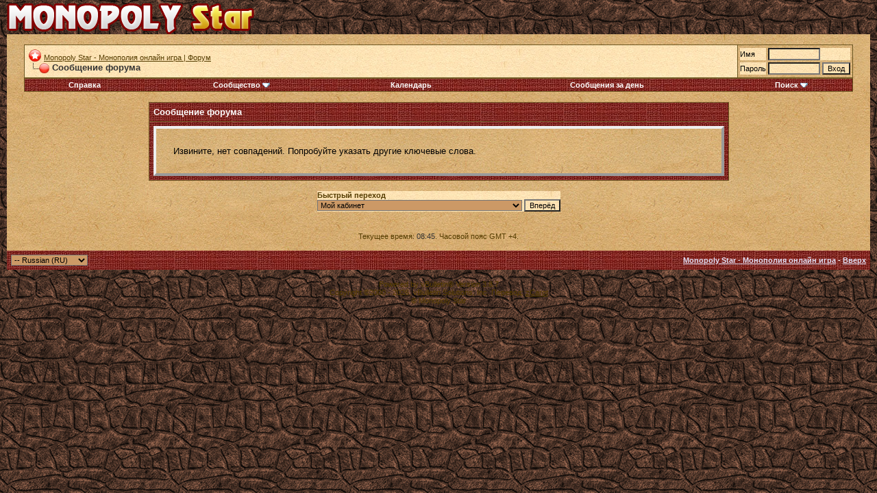

--- FILE ---
content_type: text/html; charset=UTF-8
request_url: https://monopolystar.ru/forum/search.php?s=27033319a2d6162af16b5aa81caee6b4&searchid=3873612
body_size: 6076
content:
<!DOCTYPE html PUBLIC "-//W3C//DTD XHTML 1.0 Transitional//EN" "http://www.w3.org/TR/xhtml1/DTD/xhtml1-transitional.dtd">
<!-- BEGIN TEMPLATE: STANDARD_ERROR -->

<html xmlns="http://www.w3.org/1999/xhtml" dir="ltr" lang="ru">
<head>
<meta name="robots" content="noindex,follow" />
<!-- BEGIN TEMPLATE: headinclude -->
<meta http-equiv="Content-Type" content="text/html; charset=UTF-8" />
<meta name="generator" content="vBulletin 3.8.7" />

<meta name="keywords" content="монополия, монополия онлайн, монополия игра, monopoly, монополия играть, монополия онлайн играть, играть в монополию онлайн, монополия на русском, монополия бесплатно, монополия играть онлайн" />
<meta name="description" content="Монополия - онлайн игра в жанре экономической стратегии. Играйте с друзьями, общайтесь и побеждайте!" />


<!-- CSS Stylesheet -->
<style type="text/css" id="vbulletin_css">
/**
* vBulletin 3.8.7 CSS
* Style: 'Default Style'; Style ID: 1
*/
body
{
	background: #330000 url(/theme/Smiles/background.jpg);
	color: #543C00;
	font: 10pt verdana, geneva, lucida, 'lucida grande', arial, helvetica, sans-serif;
	margin: 5px 10px 10px 10px;
	padding: 0px;
}
a:link, body_alink
{
	color: #543C00;
}
a:visited, body_avisited
{
	color: #543C00;
}
a:hover, a:active, body_ahover
{
	color: #CC0000;
}
.page
{
	background: #D5B870 url(/theme/Smiles/paper47.jpg);
	color: #543C00;
}
td, th, p, li
{
	background: #D5B870 url(/theme/Smiles/paperrr.jpg);
	font: 10pt verdana, geneva, lucida, 'lucida grande', arial, helvetica, sans-serif;
}
.tborder
{
	background: #6C5722;
	color: #543C00;
}
.tcat
{
	background: #7C0000 url(/theme/Smiles/62_011.jpg);
	color: #FFFFFF;
	font: bold 10pt verdana, geneva, lucida, 'lucida grande', arial, helvetica, sans-serif;
}
.tcat a:link, .tcat_alink
{
	color: #FFFFFF;
	text-decoration: none;
}
.tcat a:visited, .tcat_avisited
{
	color: #FFFFFF;
	text-decoration: none;
}
.tcat a:hover, .tcat a:active, .tcat_ahover
{
	color: #FF0033;
	text-decoration: underline;
}
.thead
{
	background: #D5B870 url(/theme/Smiles/paperrr.jpg);
	color: #543C00;
	font: bold 11px tahoma, verdana, geneva, lucida, 'lucida grande', arial, helvetica, sans-serif;
}
.thead a:link, .thead_alink
{
	color: #543C00;
}
.thead a:visited, .thead_avisited
{
	color: #543C00;
}
.thead a:hover, .thead a:active, .thead_ahover
{
	color: #FF0033;
}
.tfoot
{
	background: #7C0000 url(/theme/Smiles/62_011.jpg);
	color: #FFFFFF;
}
.tfoot a:link, .tfoot_alink
{
	color: #E0E0F6;
}
.tfoot a:visited, .tfoot_avisited
{
	color: #E0E0F6;
}
.tfoot a:hover, .tfoot a:active, .tfoot_ahover
{
	color: #FF0033;
}
.alt1, .alt1Active
{
	background: #D5B870 url(/theme/Smiles/paperrr.jpg);
	color: #000000;
}
.alt2, .alt2Active
{
	background: #D5B870 url(/theme/Smiles/paper47.jpg);
	color: #000000;
}
.inlinemod
{
	background: #D5B870 url(/theme/Smiles/paperrr.jpg);
	color: #000000;
}
.wysiwyg
{
	background: #D5B870 url(/theme/Smiles/paperrr.jpg);
	color: #000000;
	font: 10pt verdana, geneva, lucida, 'lucida grande', arial, helvetica, sans-serif;
	margin: 5px 10px 10px 10px;
	padding: 0px;
}
.wysiwyg a:link, .wysiwyg_alink
{
	color: #543C00;
}
.wysiwyg a:visited, .wysiwyg_avisited
{
	color: #543C00;
}
.wysiwyg a:hover, .wysiwyg a:active, .wysiwyg_ahover
{
	color: #FF0033;
}
textarea, .bginput
{
	background: #D5B870 url(/theme/Smiles/paperrr.jpg);
	font: 10pt verdana, geneva, lucida, 'lucida grande', arial, helvetica, sans-serif;
}
.bginput option, .bginput optgroup
{
	font-size: 10pt;
	font-family: verdana, geneva, lucida, 'lucida grande', arial, helvetica, sans-serif;
}
.button
{
	background: #D5B870 url(/theme/Smiles/paperrr.jpg);
	font: 11px verdana, geneva, lucida, 'lucida grande', arial, helvetica, sans-serif;
}
select
{
	background: #CC9966;
	font: 11px verdana, geneva, lucida, 'lucida grande', arial, helvetica, sans-serif;
}
option, optgroup
{
	font-size: 11px;
	font-family: verdana, geneva, lucida, 'lucida grande', arial, helvetica, sans-serif;
}
.smallfont
{
	font: 11px verdana, geneva, lucida, 'lucida grande', arial, helvetica, sans-serif;
}
.time
{
	color: #333333;
}
.navbar
{
	background: #D5B870 url(/theme/Smiles/paperrr.jpg);
	color: #333333;
	font: 11px verdana, geneva, lucida, 'lucida grande', arial, helvetica, sans-serif;
}
.highlight
{
	background: #CC9966;
	color: #FF0000;
	font-weight: bold;
}
.fjsel
{
	background: #6C5722 url(/theme/Smiles/62_011.jpg);
	color: #FFFFFF;
}
.fjdpth0
{
	background: #F7F7F7;
	color: #000000;
}
.panel
{
	background: #D5B870 url(/theme/Smiles/paper47.jpg);
	color: #000000;
	padding: 15px;
	border: 4px outset;
}
.panelsurround
{
	background: #7C0000 url(/theme/Smiles/62_011.jpg);
	color: #FFFFFF;
}
legend
{
	color: #543C00;
	font: 11px tahoma, verdana, geneva, lucida, 'lucida grande', arial, helvetica, sans-serif;
}
.vbmenu_control
{
	background: #7C0000 url(/theme/Smiles/62_011.jpg);
	color: #FFFFFF;
	font: bold 11px tahoma, verdana, geneva, lucida, 'lucida grande', arial, helvetica, sans-serif;
	padding: 3px 6px 3px 6px;
	white-space: nowrap;
}
.vbmenu_control a:link, .vbmenu_control_alink
{
	color: #FFFFFF;
	text-decoration: none;
}
.vbmenu_control a:visited, .vbmenu_control_avisited
{
	color: #FFFFFF;
	text-decoration: none;
}
.vbmenu_control a:hover, .vbmenu_control a:active, .vbmenu_control_ahover
{
	color: #FF0033;
	text-decoration: underline;
}
.vbmenu_popup
{
	background: #D5B870 url(/theme/Smiles/paperrr.jpg);
	color: #000000;
	border: 1px solid #0B198C;
}
.vbmenu_option
{
	background: #D5B870 url(/theme/Smiles/paper47.jpg);
	color: #000000;
	font: 11px verdana, geneva, lucida, 'lucida grande', arial, helvetica, sans-serif;
	white-space: nowrap;
	cursor: pointer;
}
.vbmenu_option a:link, .vbmenu_option_alink
{
	color: #7C0000;
	text-decoration: none;
}
.vbmenu_option a:visited, .vbmenu_option_avisited
{
	color: #543C00;
	text-decoration: none;
}
.vbmenu_option a:hover, .vbmenu_option a:active, .vbmenu_option_ahover
{
	color: #FF0033;
	text-decoration: none;
}
.vbmenu_hilite
{
	background: #DA0000;
	color: #FFFFFF;
	font: 11px verdana, geneva, lucida, 'lucida grande', arial, helvetica, sans-serif;
	white-space: nowrap;
	cursor: pointer;
}
.vbmenu_hilite a:link, .vbmenu_hilite_alink
{
	color: #FFFFFF;
	text-decoration: none;
}
.vbmenu_hilite a:visited, .vbmenu_hilite_avisited
{
	color: #FFFFFF;
	text-decoration: none;
}
.vbmenu_hilite a:hover, .vbmenu_hilite a:active, .vbmenu_hilite_ahover
{
	color: #FFFFFF;
	text-decoration: none;
}
/* ***** styling for 'big' usernames on postbit etc. ***** */
.bigusername { font-size: 14pt; }

/* ***** small padding on 'thead' elements ***** */
td.thead, th.thead, div.thead { padding: 4px; }

/* ***** basic styles for multi-page nav elements */
.pagenav a { text-decoration: none; }
.pagenav td { padding: 2px 4px 2px 4px; }

/* ***** de-emphasized text */
.shade, a.shade:link, a.shade:visited { color: #777777; text-decoration: none; }
a.shade:active, a.shade:hover { color: #FF4400; text-decoration: underline; }
.tcat .shade, .thead .shade, .tfoot .shade { color: #DDDDDD; }

/* ***** define margin and font-size for elements inside panels ***** */
.fieldset { margin-bottom: 6px; }
.fieldset, .fieldset td, .fieldset p, .fieldset li { font-size: 11px; }
</style>
<link rel="stylesheet" type="text/css" href="clientscript/vbulletin_important.css?v=387" />


<!-- / CSS Stylesheet -->

<script type="text/javascript" src="clientscript/yui/yahoo-dom-event/yahoo-dom-event.js?v=387"></script>
<script type="text/javascript" src="clientscript/yui/connection/connection-min.js?v=387"></script>
<script type="text/javascript">
<!--
var SESSIONURL = "s=4cdf0cf05839683fa94392726981edaa&";
var SECURITYTOKEN = "guest";
var IMGDIR_MISC = "images/misc";
var vb_disable_ajax = parseInt("0", 10);
// -->
</script>
<script type="text/javascript" src="clientscript/vbulletin_global.js?v=387"></script>
<script type="text/javascript" src="clientscript/vbulletin_menu.js?v=387"></script>


<!-- END TEMPLATE: headinclude -->
	<title>Monopoly Star - Монополия онлайн игра | Форум</title>

</head>
<body>
<!-- BEGIN TEMPLATE: header -->
<!-- logo -->
<a href="/" target="_blank"><img src="images/misc/logo2015.png" border="0" alt="Monopoly Star - Монополия онлайн игра | Форум" /></a></td>
	<td align="right" id="header_right_cell">
		<!-- BEGIN TEMPLATE: ad_header_logo -->

<!-- END TEMPLATE: ad_header_logo -->
	</td>
</tr>
</table>
<!-- /logo -->

<!-- content table -->
<!-- BEGIN TEMPLATE: spacer_open -->
<!-- open content container -->

<div align="center">
	<div class="page" style="width:100%; text-align:left">
		<div style="padding:0px 25px 0px 25px" align="left">

<!-- END TEMPLATE: spacer_open -->



<!-- BEGIN TEMPLATE: ad_header_end -->

<!-- END TEMPLATE: ad_header_end -->
<!-- END TEMPLATE: header -->

<!-- BEGIN TEMPLATE: navbar -->
<br />

<!-- breadcrumb, login, pm info -->
<table class="tborder" cellpadding="6" cellspacing="1" border="0" width="100%" align="center">
<tr>
	<td class="alt1" width="100%">
		
			<table cellpadding="0" cellspacing="0" border="0">
			<tr valign="bottom">
				<td><a href="#" onclick="history.back(1); return false;"><img src="images/misc/navbits_start.gif" alt="Вернуться" border="0" /></a></td>
				<td>&nbsp;</td>
				<td width="100%"><span class="navbar"><a href="index.php?s=4cdf0cf05839683fa94392726981edaa" accesskey="1">Monopoly Star - Монополия онлайн игра | Форум</a></span> </td>
			</tr>
			<tr>
				<td class="navbar" style="font-size:10pt; padding-top:1px" colspan="3"><a href="/forum/search.php?s=27033319a2d6162af16b5aa81caee6b4&amp;searchid=3873612"><img class="inlineimg" src="images/misc/navbits_finallink_ltr.gif" alt="Перезагрузить страницу" border="0" /></a> <strong><!-- BEGIN TEMPLATE: navbar_link -->

	Сообщение форума


<!-- END TEMPLATE: navbar_link --></strong></td>
			</tr>
			</table>
		
	</td>

	<td class="alt2" nowrap="nowrap" style="padding:0px">
		<!-- login form --><form action="http://localhost/index.php" method="post">
	<table cellpadding="0" cellspacing="3" border="0">
	<tr>
		<td class="smallfont" style="white-space: nowrap;"><label for="navbar_username">Имя</label></td>
		<td colspan="2"><input type="text" class="bginput" style="font-size: 11px" name="login" id="navbar_username" size="10" accesskey="u" tabindex="101" value="" /></td>
	</tr>
	<tr>
		<td class="smallfont"><label for="navbar_password">Пароль</label></td>
		<td><input type="password" class="bginput" style="font-size: 11px" name="password" id="navbar_password" size="10" tabindex="102" /></td>
		<td><input type="submit" class="button" value="Вход" tabindex="104" accesskey="s" /></td>
	</tr>
	</table>
	<input type="hidden" name="section" value="login" />
</form>
<!-- / login form -->
	</td>

</tr>
</table>
<!-- / breadcrumb, login, pm info -->

<!-- nav buttons bar -->
<div class="tborder" style="padding:1px; border-top-width:0px">
	<table cellpadding="0" cellspacing="0" border="0" width="100%" align="center">
	<tr align="center">
		
		
		
		<td class="vbmenu_control"><a rel="help" href="faq.php?s=4cdf0cf05839683fa94392726981edaa" accesskey="5">Справка</a></td>
		
			<td class="vbmenu_control"><a id="community" href="/forum/search.php?searchid=3873612&amp;nojs=1#community" rel="nofollow" accesskey="6">Сообщество</a> <script type="text/javascript"> vbmenu_register("community"); </script></td>
		
		<td class="vbmenu_control"><a href="calendar.php?s=4cdf0cf05839683fa94392726981edaa">Календарь</a></td>
		
			
				
				<td class="vbmenu_control"><a href="search.php?s=4cdf0cf05839683fa94392726981edaa&amp;do=getdaily" accesskey="2">Сообщения за день</a></td>
				
				<td class="vbmenu_control"><a id="navbar_search" href="search.php?s=4cdf0cf05839683fa94392726981edaa" accesskey="4" rel="nofollow">Поиск</a> <script type="text/javascript"> vbmenu_register("navbar_search"); </script></td>
			
			
		
		
		
		</tr>
	</table>
</div>
<!-- / nav buttons bar -->

<br />






<!-- NAVBAR POPUP MENUS -->

	
	<!-- community link menu -->
	<div class="vbmenu_popup" id="community_menu" style="display:none;margin-top:3px" align="left">
		<table cellpadding="4" cellspacing="1" border="0">
		<tr><td class="thead">Ссылки сообщества</td></tr>
		
		
		
		
		
			<tr><td class="vbmenu_option"><a href="memberlist.php?s=4cdf0cf05839683fa94392726981edaa">Пользователи</a></td></tr>
		
		
		</table>
	</div>
	<!-- / community link menu -->
	
	
	
	<!-- header quick search form -->
	<div class="vbmenu_popup" id="navbar_search_menu" style="display:none;margin-top:3px" align="left">
		<table cellpadding="4" cellspacing="1" border="0">
		<tr>
			<td class="thead">Поиск по форуму</td>
		</tr>
		<tr>
			<td class="vbmenu_option" title="nohilite">
				<form action="search.php?do=process" method="post">

					<input type="hidden" name="do" value="process" />
					<input type="hidden" name="quicksearch" value="1" />
					<input type="hidden" name="childforums" value="1" />
					<input type="hidden" name="exactname" value="1" />
					<input type="hidden" name="s" value="4cdf0cf05839683fa94392726981edaa" />
					<input type="hidden" name="securitytoken" value="guest" />
					<div><input type="text" class="bginput" name="query" size="25" tabindex="1001" /><input type="submit" class="button" value="Вперёд" tabindex="1004" /></div>
					<div style="margin-top:6px">
						<label for="rb_nb_sp0"><input type="radio" name="showposts" value="0" id="rb_nb_sp0" tabindex="1002" checked="checked" />Отобразить темы</label>
						&nbsp;
						<label for="rb_nb_sp1"><input type="radio" name="showposts" value="1" id="rb_nb_sp1" tabindex="1003" />Отображать сообщения</label>
					</div>
				</form>
			</td>
		</tr>
		
		<tr>
			<td class="vbmenu_option"><a href="search.php?s=4cdf0cf05839683fa94392726981edaa" accesskey="4" rel="nofollow">Расширенный поиск</a></td>
		</tr>
		
		</table>
	</div>
	<!-- / header quick search form -->
	
	
	
<!-- / NAVBAR POPUP MENUS -->

<!-- PAGENAV POPUP -->
	<div class="vbmenu_popup" id="pagenav_menu" style="display:none">
		<table cellpadding="4" cellspacing="1" border="0">
		<tr>
			<td class="thead" nowrap="nowrap">К странице...</td>
		</tr>
		<tr>
			<td class="vbmenu_option" title="nohilite">
			<form action="index.php" method="get" onsubmit="return this.gotopage()" id="pagenav_form">
				<input type="text" class="bginput" id="pagenav_itxt" style="font-size:11px" size="4" />
				<input type="button" class="button" id="pagenav_ibtn" value="Вперёд" />
			</form>
			</td>
		</tr>
		</table>
	</div>
<!-- / PAGENAV POPUP -->




<!-- BEGIN TEMPLATE: ad_navbar_below -->

<!-- END TEMPLATE: ad_navbar_below -->
<!-- END TEMPLATE: navbar -->


<table class="tborder" cellpadding="6" cellspacing="1" border="0" width="70%" align="center">
<tr>
	<td class="tcat">Сообщение форума</td>
</tr>
<tr>
	<td class="panelsurround" align="center">
	<div class="panel">
		<div align="left">

		
			<!-- main error message -->


			<div style="margin: 10px">Извините, нет совпадений. Попробуйте указать другие ключевые слова.

</div>


			<!-- / main error message -->
		

		</div>
	</div>
	</td>
</tr>
</table>

<br />


<!-- forum jump -->
<table cellpadding="0" cellspacing="0" border="0" align="center">
<tr>
	<td><!-- BEGIN TEMPLATE: forumjump -->
<div class="smallfont" style="text-align:left; white-space:nowrap">
	<form action="forumdisplay.php" method="get">
	<input type="hidden" name="s" value="4cdf0cf05839683fa94392726981edaa" />
	<input type="hidden" name="daysprune" value="" />
	<strong>Быстрый переход</strong><br />
	<select name="f" onchange="this.form.submit();">
		<optgroup label="Навигация по форуму">
			<option value="cp" >Мой кабинет</option>
			<option value="pm" >Личные сообщения</option>
			<option value="subs" >Подписки</option>
			<option value="wol" >Кто на форуме</option>
			<option value="search" >Поиск по форуму</option>
			<option value="home" >Главная страница форума</option>
		</optgroup>
		
		<optgroup label="Разделы">
		<!-- BEGIN TEMPLATE: option -->
<option value="3" class="fjdpth0" > Игра</option>

<!-- END TEMPLATE: option --><!-- BEGIN TEMPLATE: option -->
<option value="2862" class="fjdpth1" >&nbsp; &nbsp;  Как Играть? Правила игры и многое другое.</option>

<!-- END TEMPLATE: option --><!-- BEGIN TEMPLATE: option -->
<option value="4" class="fjdpth1" >&nbsp; &nbsp;  Общий форум</option>

<!-- END TEMPLATE: option --><!-- BEGIN TEMPLATE: option -->
<option value="2836" class="fjdpth1" >&nbsp; &nbsp;  Библиотека знаний</option>

<!-- END TEMPLATE: option --><!-- BEGIN TEMPLATE: option -->
<option value="13" class="fjdpth1" >&nbsp; &nbsp;  Вопросы по игре [FAQ]</option>

<!-- END TEMPLATE: option --><!-- BEGIN TEMPLATE: option -->
<option value="14" class="fjdpth1" >&nbsp; &nbsp;  Игровая тактика</option>

<!-- END TEMPLATE: option --><!-- BEGIN TEMPLATE: option -->
<option value="17" class="fjdpth1" >&nbsp; &nbsp;  Чёрный список</option>

<!-- END TEMPLATE: option --><!-- BEGIN TEMPLATE: option -->
<option value="2858" class="fjdpth1" >&nbsp; &nbsp;  Торговая палата</option>

<!-- END TEMPLATE: option --><!-- BEGIN TEMPLATE: option -->
<option value="2860" class="fjdpth2" >&nbsp; &nbsp; &nbsp; &nbsp;  Я хочу купить...</option>

<!-- END TEMPLATE: option --><!-- BEGIN TEMPLATE: option -->
<option value="2861" class="fjdpth2" >&nbsp; &nbsp; &nbsp; &nbsp;  Я хочу продать...</option>

<!-- END TEMPLATE: option --><!-- BEGIN TEMPLATE: option -->
<option value="2851" class="fjdpth1" >&nbsp; &nbsp;  Коммерческие услуги игрокам от Администрации</option>

<!-- END TEMPLATE: option --><!-- BEGIN TEMPLATE: option -->
<option value="2840" class="fjdpth0" > Клановый раздел</option>

<!-- END TEMPLATE: option --><!-- BEGIN TEMPLATE: option -->
<option value="2852" class="fjdpth1" >&nbsp; &nbsp;  Клановые Турниры</option>

<!-- END TEMPLATE: option --><!-- BEGIN TEMPLATE: option -->
<option value="2856" class="fjdpth2" >&nbsp; &nbsp; &nbsp; &nbsp;  Архив клановых Турниров</option>

<!-- END TEMPLATE: option --><!-- BEGIN TEMPLATE: option -->
<option value="2841" class="fjdpth1" >&nbsp; &nbsp;  Вопросы и ответы по Кланам [FAQ]</option>

<!-- END TEMPLATE: option --><!-- BEGIN TEMPLATE: option -->
<option value="2854" class="fjdpth1" >&nbsp; &nbsp;  Клановые лидеры недели</option>

<!-- END TEMPLATE: option --><!-- BEGIN TEMPLATE: option -->
<option value="2855" class="fjdpth2" >&nbsp; &nbsp; &nbsp; &nbsp;  Архив клановых лидеров недели</option>

<!-- END TEMPLATE: option --><!-- BEGIN TEMPLATE: option -->
<option value="2842" class="fjdpth1" >&nbsp; &nbsp;  Поддержка кланов Администрацией проекта</option>

<!-- END TEMPLATE: option --><!-- BEGIN TEMPLATE: option -->
<option value="2848" class="fjdpth2" >&nbsp; &nbsp; &nbsp; &nbsp;  Вопросы от игроков по кланам</option>

<!-- END TEMPLATE: option --><!-- BEGIN TEMPLATE: option -->
<option value="2849" class="fjdpth2" >&nbsp; &nbsp; &nbsp; &nbsp;  Смена главы клана</option>

<!-- END TEMPLATE: option --><!-- BEGIN TEMPLATE: option -->
<option value="2850" class="fjdpth2" >&nbsp; &nbsp; &nbsp; &nbsp;  Бесплатные клановые значки</option>

<!-- END TEMPLATE: option --><!-- BEGIN TEMPLATE: option -->
<option value="2844" class="fjdpth1" >&nbsp; &nbsp;  Объединение в кланы</option>

<!-- END TEMPLATE: option --><!-- BEGIN TEMPLATE: option -->
<option value="2846" class="fjdpth2" >&nbsp; &nbsp; &nbsp; &nbsp;  Приглашения в кланы</option>

<!-- END TEMPLATE: option --><!-- BEGIN TEMPLATE: option -->
<option value="2847" class="fjdpth2" >&nbsp; &nbsp; &nbsp; &nbsp;  Поиск кланов</option>

<!-- END TEMPLATE: option --><!-- BEGIN TEMPLATE: option -->
<option value="2843" class="fjdpth1" >&nbsp; &nbsp;  Клановая беседка</option>

<!-- END TEMPLATE: option --><!-- BEGIN TEMPLATE: option -->
<option value="2853" class="fjdpth1" >&nbsp; &nbsp;  Легендарные кланы</option>

<!-- END TEMPLATE: option --><!-- BEGIN TEMPLATE: option -->
<option value="2845" class="fjdpth1" >&nbsp; &nbsp;  Коммерческие услуги кланам от Администрации</option>

<!-- END TEMPLATE: option --><!-- BEGIN TEMPLATE: option -->
<option value="18" class="fjdpth0" > Официальный</option>

<!-- END TEMPLATE: option --><!-- BEGIN TEMPLATE: option -->
<option value="19" class="fjdpth1" >&nbsp; &nbsp;  Новости</option>

<!-- END TEMPLATE: option --><!-- BEGIN TEMPLATE: option -->
<option value="15" class="fjdpth1" >&nbsp; &nbsp;  Турниры</option>

<!-- END TEMPLATE: option --><!-- BEGIN TEMPLATE: option -->
<option value="38" class="fjdpth2" >&nbsp; &nbsp; &nbsp; &nbsp;  О турнирах</option>

<!-- END TEMPLATE: option --><!-- BEGIN TEMPLATE: option -->
<option value="41" class="fjdpth2" >&nbsp; &nbsp; &nbsp; &nbsp;  Завершённые турниры</option>

<!-- END TEMPLATE: option --><!-- BEGIN TEMPLATE: option -->
<option value="20" class="fjdpth1" >&nbsp; &nbsp;  Конкурсы</option>

<!-- END TEMPLATE: option --><!-- BEGIN TEMPLATE: option -->
<option value="2834" class="fjdpth2" >&nbsp; &nbsp; &nbsp; &nbsp;  Архив конкурсов</option>

<!-- END TEMPLATE: option --><!-- BEGIN TEMPLATE: option -->
<option value="1044" class="fjdpth1" >&nbsp; &nbsp;  Интервью со звёздными Монополистами</option>

<!-- END TEMPLATE: option --><!-- BEGIN TEMPLATE: option -->
<option value="70" class="fjdpth1" >&nbsp; &nbsp;  Правила</option>

<!-- END TEMPLATE: option --><!-- BEGIN TEMPLATE: option -->
<option value="21" class="fjdpth0" > Отдел Модерации</option>

<!-- END TEMPLATE: option --><!-- BEGIN TEMPLATE: option -->
<option value="24" class="fjdpth1" >&nbsp; &nbsp;  Модерация общения на форуме</option>

<!-- END TEMPLATE: option --><!-- BEGIN TEMPLATE: option -->
<option value="25" class="fjdpth1" >&nbsp; &nbsp;  Модерация общения в игре</option>

<!-- END TEMPLATE: option --><!-- BEGIN TEMPLATE: option -->
<option value="26" class="fjdpth1" >&nbsp; &nbsp;  Модерация процесса игры</option>

<!-- END TEMPLATE: option --><!-- BEGIN TEMPLATE: option -->
<option value="22" class="fjdpth1" >&nbsp; &nbsp;  Вопросы по полученным наказаниям</option>

<!-- END TEMPLATE: option --><!-- BEGIN TEMPLATE: option -->
<option value="27" class="fjdpth1" >&nbsp; &nbsp;  Жалобы на работу модераторов</option>

<!-- END TEMPLATE: option --><!-- BEGIN TEMPLATE: option -->
<option value="28" class="fjdpth1" >&nbsp; &nbsp;  Прием модераторов</option>

<!-- END TEMPLATE: option --><!-- BEGIN TEMPLATE: option -->
<option value="2837" class="fjdpth1" >&nbsp; &nbsp;  Работа с игроками</option>

<!-- END TEMPLATE: option --><!-- BEGIN TEMPLATE: option -->
<option value="30" class="fjdpth0" > Разработчикам</option>

<!-- END TEMPLATE: option --><!-- BEGIN TEMPLATE: option -->
<option value="31" class="fjdpth1" >&nbsp; &nbsp;  Идеи и предложения</option>

<!-- END TEMPLATE: option --><!-- BEGIN TEMPLATE: option -->
<option value="32" class="fjdpth1" >&nbsp; &nbsp;  Вопросы администрации</option>

<!-- END TEMPLATE: option --><!-- BEGIN TEMPLATE: option -->
<option value="33" class="fjdpth1" >&nbsp; &nbsp;  Ошибки и баги</option>

<!-- END TEMPLATE: option --><!-- BEGIN TEMPLATE: option -->
<option value="34" class="fjdpth0" > Околоигровое общение</option>

<!-- END TEMPLATE: option --><!-- BEGIN TEMPLATE: option -->
<option value="35" class="fjdpth1" >&nbsp; &nbsp;  Беседка</option>

<!-- END TEMPLATE: option --><!-- BEGIN TEMPLATE: option -->
<option value="36" class="fjdpth1" >&nbsp; &nbsp;  Творчество</option>

<!-- END TEMPLATE: option --><!-- BEGIN TEMPLATE: option -->
<option value="37" class="fjdpth1" >&nbsp; &nbsp;  Флудилка</option>

<!-- END TEMPLATE: option --><!-- BEGIN TEMPLATE: option -->
<option value="2832" class="fjdpth1" >&nbsp; &nbsp;  Группа ВКонтакте</option>

<!-- END TEMPLATE: option -->
		</optgroup>
		
	</select><!-- BEGIN TEMPLATE: gobutton -->
<input type="submit" class="button" value="Вперёд"  />
<!-- END TEMPLATE: gobutton -->
	</form>
</div>
<!-- END TEMPLATE: forumjump --></td>
</tr>
</table>
<!-- / forum jump -->


<br />

<!-- BEGIN TEMPLATE: footer -->
<!-- BEGIN TEMPLATE: ad_footer_start -->

<!-- END TEMPLATE: ad_footer_start -->

<br />
<div class="smallfont" align="center">Текущее время: <span class="time">08:45</span>. Часовой пояс GMT +4.</div>
<br />

<!-- BEGIN TEMPLATE: spacer_close -->

		</div>
	</div>
</div>

<!-- / close content container -->
<!-- END TEMPLATE: spacer_close -->
<!-- /content area table -->

<form action="index.php" method="get" style="clear:left">

<table cellpadding="6" cellspacing="0" border="0" width="100%" class="page" align="center">
<tr>
	
	
		<td class="tfoot">
			<select name="langid" onchange="switch_id(this, 'lang')">
				<optgroup label="Выбор языка">
					<!-- BEGIN TEMPLATE: option -->
<option value="1" class="" >-- English (US)</option>

<!-- END TEMPLATE: option --><!-- BEGIN TEMPLATE: option -->
<option value="3" class="" selected="selected">-- Russian (RU)</option>

<!-- END TEMPLATE: option -->
				</optgroup>
			</select>
		</td>
	
	<td class="tfoot" align="right" width="100%">
		<div class="smallfont">
			<strong>
				
				<a href="http://monopolystar.ru">Monopoly Star - Монополия онлайн игра</a> -
				
				
				
				
				
				
				<a href="#top" onclick="self.scrollTo(0, 0); return false;">Вверх</a>
			</strong>
		</div>
	</td>
</tr>
</table>

<br />

<div align="center">
	<div class="smallfont" align="center">
	<!-- Do not remove this copyright notice -->
	Powered by vBulletin&reg; Version 3.8.7<br />Copyright &copy;2000 - 2026, vBulletin Solutions, Inc. Перевод: <a href="http://www.zcarot.com/" target="_blank">zCarot</a>
	<!-- Do not remove this copyright notice -->
	</div>

	<div class="smallfont" align="center">
	<!-- Do not remove cronimage or your scheduled tasks will cease to function -->
	
	<!-- Do not remove cronimage or your scheduled tasks will cease to function -->

	© Monopoly Star
	</div>
</div>

</form>

<!-- BEGIN TEMPLATE: ad_footer_end -->

<!-- END TEMPLATE: ad_footer_end -->


<script type="text/javascript">
<!--
	// Main vBulletin Javascript Initialization
	vBulletin_init();
//-->
</script>
<!-- END TEMPLATE: footer -->

</body>
</html>
<!-- END TEMPLATE: STANDARD_ERROR -->